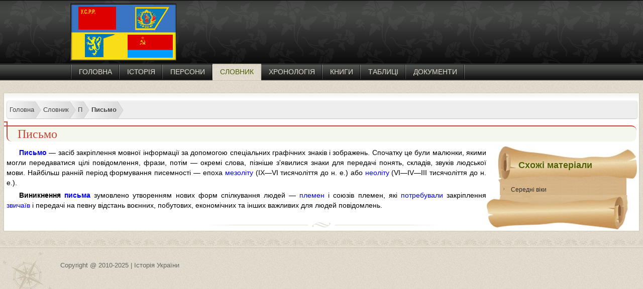

--- FILE ---
content_type: text/html; charset=utf-8
request_url: https://histua.com/slovnik/p/pismo
body_size: 3216
content:
<!DOCTYPE html><html xmlns="http://www.w3.org/1999/xhtml" xml:lang="uk-ua" lang="uk-ua" ><head>
<link href="https://histua.com/slovnik/p/pismo" rel="canonical" />
<base href="https://histua.com/slovnik/p/pismo" /><meta http-equiv="content-type" content="text/html; charset=utf-8" /><meta name="keywords" content="письмо" /><meta name="robots" content="max-snippet:-1, max-image-preview:large, max-video-preview:-1" /><meta name="referrer" content="unsafe-url" /><meta name="description" content="Письмо — засіб закріплення мовної інформації за допомогою спеціальних графічних знаків і зображень. Спочатку це були малюнки, якими могли передаватися цілі повідомлення, фрази, потім — окремі слова, пізніше з'явилися знаки для передачі понять, складі..." /><title>Письмо</title><link href="https://histua.com/slovnik/p/pismo" rel="alternate" hreflang="uk-UA" /><link href="https://histua.com/ru/slovar/p/pismo" rel="alternate" hreflang="ru-RU" /><link href="/templates/desktop/favicon.ico" rel="shortcut icon" type="image/vnd.microsoft.icon" /><link href="/plugins/system/jce/css/content.css?aa754b1f19c7df490be4b958cf085e7c" rel="stylesheet" type="text/css" /><link href="https://histua.com/slovnik/p/pismo" rel="alternate" hreflang="x-default" /><meta name="referrer" content="unsafe-url"><meta name="viewport" content="width=device-width, initial-scale=1"><link href="/templates/desktop/css/style.css" rel="stylesheet" type="text/css" /><script src="https://ajax.googleapis.com/ajax/libs/jquery/3.2.1/jquery.min.js"></script>





</head><body><div id="head"><div id="header"><div id="logo"></div><div id="adsense_top"></div><div id="menu"><ul class="nav menu mod-list"><li class="item-104 default"><a href="/ua/" >Головна</a></li><li class="item-107"><a href="/istoriya-ukraini" >Історія</a></li><li class="item-109"><a href="/personi" >Персони</a></li><li class="item-110 current active"><a href="/slovnik" >Словник</a></li><li class="item-111"><a href="/hronologiya" >Хронологія</a></li><li class="item-112"><a href="/knigi" >Книги</a></li><li class="item-113"><a href="/tablici" >Таблиці</a></li><li class="item-114"><a href="/dokumenti" >Документи</a></li></ul></div><div id="search"></div></div></div><div id="main"><div id="content"><div class="article"><ul itemscope itemtype="https://schema.org/BreadcrumbList" class="breadcrumb"><li itemprop="itemListElement" itemscope itemtype="https://schema.org/ListItem"><a itemprop="item" href="/ua/" class="pathway"><span itemprop="name">Головна</span></a><meta itemprop="position" content="1"></li><li itemprop="itemListElement" itemscope itemtype="https://schema.org/ListItem"><a itemprop="item" href="/slovnik" class="pathway"><span itemprop="name">Словник</span></a><meta itemprop="position" content="2"></li><li itemprop="itemListElement" itemscope itemtype="https://schema.org/ListItem"><a itemprop="item" href="/slovnik/p" class="pathway"><span itemprop="name">П</span></a><meta itemprop="position" content="3"></li><li itemprop="itemListElement" itemscope itemtype="https://schema.org/ListItem" class="active"><a href="#"><span itemprop="name"> Письмо </span></a><meta itemprop="position" content="4"></li></ul><div style="clear:both"></div><div id="system-message-container"></div><div id="article"><h1>Письмо</h1><div id="related_items"><div id="releated"><div id="releated_header">Схожі матеріали</div><div id="releated_content"><ul><li><a href="/slovnik/s/seredni-viki">Середні віки</a></li></ul></div><div id="releated_footer"></div></div></div><p><strong><a href="https://histua.com/slovnik/p/pismo">Письмо</a></strong> — засіб закріплення мовної інформації за допомогою спеціальних графічних знаків і зображень. Спочатку це були малюнки, якими могли передаватися цілі повідомлення, фрази, потім — окремі слова, пізніше з'явилися знаки для передачі понять, складів, звуків людської мови. Найбільш ранній період формування писемності — епоха <a href="https://histua.com/istoriya-ukraini/pervisna-doba/mezolit">мезоліту</a> (IX—VI тисячоліття до н. е.) або <a href="https://histua.com/istoriya-ukraini/pervisna-doba/neolit">неоліту</a> (VI—IV—III тисячоліття до н. е.).</p><p><strong>Виникнення <a href="https://histua.com/ru/slovar/p/pismo">письма</a></strong> зумовлено утворенням нових форм спілкування людей — <a href="https://histua.com/ru/slovar/p/plem-ya">племен</a> і союзів племен, які <a href="https://histua.com/slovnik/p/potrebi">потребували</a> закріплення <a href="https://histua.com/slovnik/z/zvichai">звичаїв</a> і передачі на певну відстань воєнних, побутових, економічних та інших важливих для людей повідомлень.</p></div><div style="clear:both"></div></div><div class="right"><div class="languages"><ul><li class="active"><img src="/media/mod_languages/images/uk_ua.gif" alt="Українська (UA)" title="Українська (UA)" /> Українська (UA)</li><li><a href="/ru/slovar/p/pismo"><img src="/media/mod_languages/images/ru_ru.gif" alt="Русский (RU)" title="Русский (RU)" /> Русский (RU)</a></li></ul></div><div class="last_book"><span class="block_title">Остані Книги</span><ul><li><a href="/knigi/istoriya-derzhavi-i-prava-ukraini-zaruba">Історія Держави І Права України: Заруба В.М</a></li><li><a href="/knigi/istoriya-ukraini-zaruba-vaskovskij">Історія України: Заруба В.М., Васковський Р.Ю.</a></li><li><a href="/knigi/distancijnij-kurs-z-istoriji-ukraini">Дистанційний Курс Історія України: Г.Г.Кривчик, С.</a></li><li><a href="/knigi/aktualni-problemi-istorii-ukraini">Актуальні Проблеми Історії України: Курс Лекцій</a></li><li><a href="/knigi/narisi-z-istorii-ukraini">Нариси З Історії України: Василь ВЕРИГА</a></li><li><a href="/knigi/istoriya-ukraini-vid-najdavnishih-chasiv">Історія України Від Найдавніших Часів I До XXI: Л.І. Кормич В.В. Багацький</a></li><li><a href="/knigi/konspekt-lekcij-z-istoriya-ukraini">Конспект Лекцій З Історія України: Гавриленко І</a></li><li><a href="/knigi/kozatska-elita-hetmanshchyny">Козацька еліта Гетьманщини</a></li><li><a href="/knigi/istoriia-ukrainy-melnik">Історія України: Мельнік</a></li><li><a href="/knigi/problemy-vyvchennia-ukrainskoi-revoliutsii">Проблеми вивчення української революції 1917-1921рр</a></li><li><a href="/knigi/ukrainska-natsionalna-revoliutsiia">Українська національна революція</a></li><li><a href="/knigi/politychnyi-rukh-bobina">Політичний рух: Бобіна</a></li></ul></div><div class="rights_one"><div id="rights"></div></div></div><div style="clear:both"></div></div></div><div style="clear:both"></div><div id="footer"><div id="copyright">Copyright @ 2010-2025 | Історія України</div></div> <script>$.fn.addtocopy=function(d){var e={htmlcopytxt:'<br>Повна стаття: <a href="'+window.location.href+'">'+window.location.href+'</a><br>',minlen:25,addcopyfirst:false};$.extend(e,d);var f=document.createElement('span');f.id='ctrlcopy';f.innerHTML=e.htmlcopytxt;return this.each(function(){$(this).mousedown(function(){$('#ctrlcopy').remove()});$(this).mouseup(function(){if(window.getSelection){var a=window.getSelection();var b=a.toString();if(!b||b.length<e.minlen)return;var c=a.getRangeAt(0);b=c.cloneRange();b.collapse(e.addcopyfirst);b.insertNode(f);if(!e.addcopyfirst)c.setEndAfter(f);a.removeAllRanges();a.addRange(c)}else if(document.selection){var a=document.selection;var c=a.createRange();var b=c.text;if(!b||b.length<e.minlen)return;b=c.duplicate();b.collapse(e.addcopyfirst);b.pasteHTML(f.outerHTML);if(!e.addcopyfirst){c.setEndPoint("EndToEnd",b);c.select();}}});});}
$(document).ready(function(){$('#article').addtocopy({htmlcopytxt:'<br><br>Повна стаття: <a href="'+window.location.href+'">'+window.location.href+'</a>',minlen:35,addcopyfirst:false});});</script> <script defer src="https://static.cloudflareinsights.com/beacon.min.js/vcd15cbe7772f49c399c6a5babf22c1241717689176015" integrity="sha512-ZpsOmlRQV6y907TI0dKBHq9Md29nnaEIPlkf84rnaERnq6zvWvPUqr2ft8M1aS28oN72PdrCzSjY4U6VaAw1EQ==" data-cf-beacon='{"version":"2024.11.0","token":"53359becacdb4a33a9c21d880a53dc37","r":1,"server_timing":{"name":{"cfCacheStatus":true,"cfEdge":true,"cfExtPri":true,"cfL4":true,"cfOrigin":true,"cfSpeedBrain":true},"location_startswith":null}}' crossorigin="anonymous"></script>
</body></html>